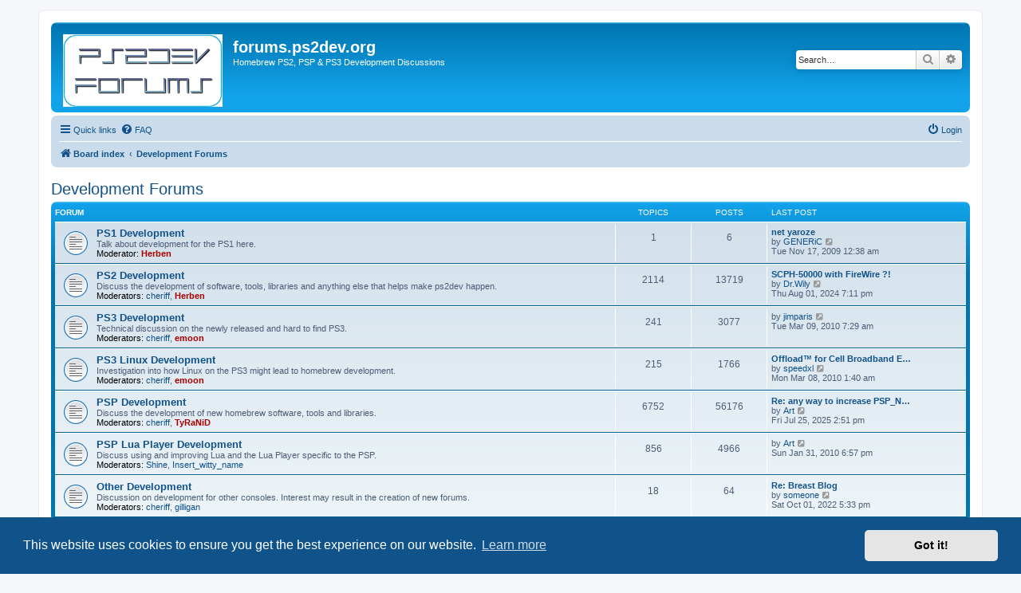

--- FILE ---
content_type: text/html; charset=UTF-8
request_url: https://forums.ps2dev.org/viewforum.php?f=34&sid=7e47e62954be6891e4a6301de0ae58a0
body_size: 4999
content:
<!DOCTYPE html>
<html dir="ltr" lang="en-gb">
<head>
<meta charset="utf-8" />
<meta http-equiv="X-UA-Compatible" content="IE=edge">
<meta name="viewport" content="width=device-width, initial-scale=1" />

<title>forums.ps2dev.org - Development Forums</title>

	<link rel="alternate" type="application/atom+xml" title="Feed - forums.ps2dev.org" href="/app.php/feed?sid=c0eaa7027f6d0e5a04a9ee3960997ae1">			<link rel="alternate" type="application/atom+xml" title="Feed - New Topics" href="/app.php/feed/topics?sid=c0eaa7027f6d0e5a04a9ee3960997ae1">				

<!--
	phpBB style name: prosilver
	Based on style:   prosilver (this is the default phpBB3 style)
	Original author:  Tom Beddard ( http://www.subBlue.com/ )
	Modified by:
-->

<link href="./assets/css/font-awesome.min.css?assets_version=4" rel="stylesheet">
<link href="./styles/prosilver/theme/stylesheet.css?assets_version=4" rel="stylesheet">
<link href="./styles/prosilver/theme/en/stylesheet.css?assets_version=4" rel="stylesheet">



	<link href="./assets/cookieconsent/cookieconsent.min.css?assets_version=4" rel="stylesheet">

<!--[if lte IE 9]>
	<link href="./styles/prosilver/theme/tweaks.css?assets_version=4" rel="stylesheet">
<![endif]-->





</head>
<body id="phpbb" class="nojs notouch section-viewforum ltr ">


<div id="wrap" class="wrap">
	<a id="top" class="top-anchor" accesskey="t"></a>
	<div id="page-header">
		<div class="headerbar" role="banner">
					<div class="inner">

			<div id="site-description" class="site-description">
		<a id="logo" class="logo" href="./index.php?sid=c0eaa7027f6d0e5a04a9ee3960997ae1" title="Board index">
					<span class="site_logo"></span>
				</a>
				<h1>forums.ps2dev.org</h1>
				<p>Homebrew PS2, PSP &amp; PS3 Development Discussions</p>
				<p class="skiplink"><a href="#start_here">Skip to content</a></p>
			</div>

									<div id="search-box" class="search-box search-header" role="search">
				<form action="./search.php?sid=c0eaa7027f6d0e5a04a9ee3960997ae1" method="get" id="search">
				<fieldset>
					<input name="keywords" id="keywords" type="search" maxlength="128" title="Search for keywords" class="inputbox search tiny" size="20" value="" placeholder="Search…" />
					<button class="button button-search" type="submit" title="Search">
						<i class="icon fa-search fa-fw" aria-hidden="true"></i><span class="sr-only">Search</span>
					</button>
					<a href="./search.php?sid=c0eaa7027f6d0e5a04a9ee3960997ae1" class="button button-search-end" title="Advanced search">
						<i class="icon fa-cog fa-fw" aria-hidden="true"></i><span class="sr-only">Advanced search</span>
					</a>
					<input type="hidden" name="sid" value="c0eaa7027f6d0e5a04a9ee3960997ae1" />

				</fieldset>
				</form>
			</div>
						
			</div>
					</div>
				<div class="navbar" role="navigation">
	<div class="inner">

	<ul id="nav-main" class="nav-main linklist" role="menubar">

		<li id="quick-links" class="quick-links dropdown-container responsive-menu" data-skip-responsive="true">
			<a href="#" class="dropdown-trigger">
				<i class="icon fa-bars fa-fw" aria-hidden="true"></i><span>Quick links</span>
			</a>
			<div class="dropdown">
				<div class="pointer"><div class="pointer-inner"></div></div>
				<ul class="dropdown-contents" role="menu">
					
											<li class="separator"></li>
																									<li>
								<a href="./search.php?search_id=unanswered&amp;sid=c0eaa7027f6d0e5a04a9ee3960997ae1" role="menuitem">
									<i class="icon fa-file-o fa-fw icon-gray" aria-hidden="true"></i><span>Unanswered topics</span>
								</a>
							</li>
							<li>
								<a href="./search.php?search_id=active_topics&amp;sid=c0eaa7027f6d0e5a04a9ee3960997ae1" role="menuitem">
									<i class="icon fa-file-o fa-fw icon-blue" aria-hidden="true"></i><span>Active topics</span>
								</a>
							</li>
							<li class="separator"></li>
							<li>
								<a href="./search.php?sid=c0eaa7027f6d0e5a04a9ee3960997ae1" role="menuitem">
									<i class="icon fa-search fa-fw" aria-hidden="true"></i><span>Search</span>
								</a>
							</li>
					
										<li class="separator"></li>

									</ul>
			</div>
		</li>

				<li data-skip-responsive="true">
			<a href="/app.php/help/faq?sid=c0eaa7027f6d0e5a04a9ee3960997ae1" rel="help" title="Frequently Asked Questions" role="menuitem">
				<i class="icon fa-question-circle fa-fw" aria-hidden="true"></i><span>FAQ</span>
			</a>
		</li>
						
			<li class="rightside"  data-skip-responsive="true">
			<a href="./ucp.php?mode=login&amp;redirect=viewforum.php%3Ff%3D34&amp;sid=c0eaa7027f6d0e5a04a9ee3960997ae1" title="Login" accesskey="x" role="menuitem">
				<i class="icon fa-power-off fa-fw" aria-hidden="true"></i><span>Login</span>
			</a>
		</li>
						</ul>

	<ul id="nav-breadcrumbs" class="nav-breadcrumbs linklist navlinks" role="menubar">
				
		
		<li class="breadcrumbs" itemscope itemtype="https://schema.org/BreadcrumbList">

			
							<span class="crumb" itemtype="https://schema.org/ListItem" itemprop="itemListElement" itemscope><a itemprop="item" href="./index.php?sid=c0eaa7027f6d0e5a04a9ee3960997ae1" accesskey="h" data-navbar-reference="index"><i class="icon fa-home fa-fw"></i><span itemprop="name">Board index</span></a><meta itemprop="position" content="1" /></span>

											
								<span class="crumb" itemtype="https://schema.org/ListItem" itemprop="itemListElement" itemscope data-forum-id="34"><a itemprop="item" href="./viewforum.php?f=34&amp;sid=c0eaa7027f6d0e5a04a9ee3960997ae1"><span itemprop="name">Development Forums</span></a><meta itemprop="position" content="2" /></span>
							
					</li>

		
					<li class="rightside responsive-search">
				<a href="./search.php?sid=c0eaa7027f6d0e5a04a9ee3960997ae1" title="View the advanced search options" role="menuitem">
					<i class="icon fa-search fa-fw" aria-hidden="true"></i><span class="sr-only">Search</span>
				</a>
			</li>
			</ul>

	</div>
</div>
	</div>

	
	<a id="start_here" class="anchor"></a>
	<div id="page-body" class="page-body" role="main">
		
		<h2 class="forum-title"><a href="./viewforum.php?f=34&amp;sid=c0eaa7027f6d0e5a04a9ee3960997ae1">Development Forums</a></h2>


	
	
				<div class="forabg">
			<div class="inner">
			<ul class="topiclist">
				<li class="header">
										<dl class="row-item">
						<dt><div class="list-inner">Forum</div></dt>
						<dd class="topics">Topics</dd>
						<dd class="posts">Posts</dd>
						<dd class="lastpost"><span>Last post</span></dd>
					</dl>
									</li>
			</ul>
			<ul class="topiclist forums">
		
					<li class="row">
						<dl class="row-item forum_read">
				<dt title="No unread posts">
										<div class="list-inner">
													<!--
								<a class="feed-icon-forum" title="Feed - PS1 Development" href="/app.php/feed?sid=c0eaa7027f6d0e5a04a9ee3960997ae1?f=32">
									<i class="icon fa-rss-square fa-fw icon-orange" aria-hidden="true"></i><span class="sr-only">Feed - PS1 Development</span>
								</a>
							-->
																		<a href="./viewforum.php?f=32&amp;sid=c0eaa7027f6d0e5a04a9ee3960997ae1" class="forumtitle">PS1 Development</a>
						<br />Talk about development for the PS1 here.													<br /><strong>Moderator:</strong> <a href="./memberlist.php?mode=viewprofile&amp;u=48&amp;sid=c0eaa7027f6d0e5a04a9ee3960997ae1" style="color: #AA0000;" class="username-coloured">Herben</a>
												
												<div class="responsive-show" style="display: none;">
															Topics: <strong>1</strong>
													</div>
											</div>
				</dt>
									<dd class="topics">1 <dfn>Topics</dfn></dd>
					<dd class="posts">6 <dfn>Posts</dfn></dd>
					<dd class="lastpost">
						<span>
																						<dfn>Last post</dfn>
																										<a href="./viewtopic.php?f=32&amp;p=85939&amp;sid=c0eaa7027f6d0e5a04a9ee3960997ae1#p85939" title="net yaroze" class="lastsubject">net yaroze</a> <br />
																	by <a href="./memberlist.php?mode=viewprofile&amp;u=14025&amp;sid=c0eaa7027f6d0e5a04a9ee3960997ae1" class="username">GENERiC</a>																	<a href="./viewtopic.php?f=32&amp;p=85939&amp;sid=c0eaa7027f6d0e5a04a9ee3960997ae1#p85939" title="View the latest post">
										<i class="icon fa-external-link-square fa-fw icon-lightgray icon-md" aria-hidden="true"></i><span class="sr-only">View the latest post</span>
									</a>
																<br /><time datetime="2009-11-16T14:38:39+00:00">Tue Nov 17, 2009 12:38 am</time>
													</span>
					</dd>
							</dl>
					</li>
			
	
	
			
					<li class="row">
						<dl class="row-item forum_read">
				<dt title="No unread posts">
										<div class="list-inner">
													<!--
								<a class="feed-icon-forum" title="Feed - PS2 Development" href="/app.php/feed?sid=c0eaa7027f6d0e5a04a9ee3960997ae1?f=11">
									<i class="icon fa-rss-square fa-fw icon-orange" aria-hidden="true"></i><span class="sr-only">Feed - PS2 Development</span>
								</a>
							-->
																		<a href="./viewforum.php?f=11&amp;sid=c0eaa7027f6d0e5a04a9ee3960997ae1" class="forumtitle">PS2 Development</a>
						<br />Discuss the development of software, tools, libraries and anything else that helps make ps2dev happen.													<br /><strong>Moderators:</strong> <a href="./memberlist.php?mode=viewprofile&amp;u=325&amp;sid=c0eaa7027f6d0e5a04a9ee3960997ae1" class="username">cheriff</a>, <a href="./memberlist.php?mode=viewprofile&amp;u=48&amp;sid=c0eaa7027f6d0e5a04a9ee3960997ae1" style="color: #AA0000;" class="username-coloured">Herben</a>
												
												<div class="responsive-show" style="display: none;">
															Topics: <strong>2114</strong>
													</div>
											</div>
				</dt>
									<dd class="topics">2114 <dfn>Topics</dfn></dd>
					<dd class="posts">13719 <dfn>Posts</dfn></dd>
					<dd class="lastpost">
						<span>
																						<dfn>Last post</dfn>
																										<a href="./viewtopic.php?f=11&amp;p=216128&amp;sid=c0eaa7027f6d0e5a04a9ee3960997ae1#p216128" title="SCPH-50000 with FireWire ?!" class="lastsubject">SCPH-50000 with FireWire ?!</a> <br />
																	by <a href="./memberlist.php?mode=viewprofile&amp;u=2207&amp;sid=c0eaa7027f6d0e5a04a9ee3960997ae1" class="username">Dr.Wily</a>																	<a href="./viewtopic.php?f=11&amp;p=216128&amp;sid=c0eaa7027f6d0e5a04a9ee3960997ae1#p216128" title="View the latest post">
										<i class="icon fa-external-link-square fa-fw icon-lightgray icon-md" aria-hidden="true"></i><span class="sr-only">View the latest post</span>
									</a>
																<br /><time datetime="2024-08-01T09:11:20+00:00">Thu Aug 01, 2024 7:11 pm</time>
													</span>
					</dd>
							</dl>
					</li>
			
	
	
			
					<li class="row">
						<dl class="row-item forum_read">
				<dt title="No unread posts">
										<div class="list-inner">
													<!--
								<a class="feed-icon-forum" title="Feed - PS3 Development" href="/app.php/feed?sid=c0eaa7027f6d0e5a04a9ee3960997ae1?f=25">
									<i class="icon fa-rss-square fa-fw icon-orange" aria-hidden="true"></i><span class="sr-only">Feed - PS3 Development</span>
								</a>
							-->
																		<a href="./viewforum.php?f=25&amp;sid=c0eaa7027f6d0e5a04a9ee3960997ae1" class="forumtitle">PS3 Development</a>
						<br />Technical discussion on the newly released and hard to find PS3.													<br /><strong>Moderators:</strong> <a href="./memberlist.php?mode=viewprofile&amp;u=325&amp;sid=c0eaa7027f6d0e5a04a9ee3960997ae1" class="username">cheriff</a>, <a href="./memberlist.php?mode=viewprofile&amp;u=17&amp;sid=c0eaa7027f6d0e5a04a9ee3960997ae1" style="color: #AA0000;" class="username-coloured">emoon</a>
												
												<div class="responsive-show" style="display: none;">
															Topics: <strong>241</strong>
													</div>
											</div>
				</dt>
									<dd class="topics">241 <dfn>Topics</dfn></dd>
					<dd class="posts">3077 <dfn>Posts</dfn></dd>
					<dd class="lastpost">
						<span>
																						<dfn>Last post</dfn>
																	by <a href="./memberlist.php?mode=viewprofile&amp;u=2324&amp;sid=c0eaa7027f6d0e5a04a9ee3960997ae1" class="username">jimparis</a>																	<a href="./viewtopic.php?f=25&amp;p=87729&amp;sid=c0eaa7027f6d0e5a04a9ee3960997ae1#p87729" title="View the latest post">
										<i class="icon fa-external-link-square fa-fw icon-lightgray icon-md" aria-hidden="true"></i><span class="sr-only">View the latest post</span>
									</a>
																<br /><time datetime="2010-03-08T21:29:07+00:00">Tue Mar 09, 2010 7:29 am</time>
													</span>
					</dd>
							</dl>
					</li>
			
	
	
			
					<li class="row">
						<dl class="row-item forum_read">
				<dt title="No unread posts">
										<div class="list-inner">
													<!--
								<a class="feed-icon-forum" title="Feed - PS3 Linux Development" href="/app.php/feed?sid=c0eaa7027f6d0e5a04a9ee3960997ae1?f=27">
									<i class="icon fa-rss-square fa-fw icon-orange" aria-hidden="true"></i><span class="sr-only">Feed - PS3 Linux Development</span>
								</a>
							-->
																		<a href="./viewforum.php?f=27&amp;sid=c0eaa7027f6d0e5a04a9ee3960997ae1" class="forumtitle">PS3 Linux Development</a>
						<br />Investigation into how Linux on the PS3 might lead to homebrew development.													<br /><strong>Moderators:</strong> <a href="./memberlist.php?mode=viewprofile&amp;u=325&amp;sid=c0eaa7027f6d0e5a04a9ee3960997ae1" class="username">cheriff</a>, <a href="./memberlist.php?mode=viewprofile&amp;u=17&amp;sid=c0eaa7027f6d0e5a04a9ee3960997ae1" style="color: #AA0000;" class="username-coloured">emoon</a>
												
												<div class="responsive-show" style="display: none;">
															Topics: <strong>215</strong>
													</div>
											</div>
				</dt>
									<dd class="topics">215 <dfn>Topics</dfn></dd>
					<dd class="posts">1766 <dfn>Posts</dfn></dd>
					<dd class="lastpost">
						<span>
																						<dfn>Last post</dfn>
																										<a href="./viewtopic.php?f=27&amp;p=87715&amp;sid=c0eaa7027f6d0e5a04a9ee3960997ae1#p87715" title="Offload™ for Cell Broadband Engine™  LINUX" class="lastsubject">Offload™ for Cell Broadband E…</a> <br />
																	by <a href="./memberlist.php?mode=viewprofile&amp;u=12581&amp;sid=c0eaa7027f6d0e5a04a9ee3960997ae1" class="username">speedxl</a>																	<a href="./viewtopic.php?f=27&amp;p=87715&amp;sid=c0eaa7027f6d0e5a04a9ee3960997ae1#p87715" title="View the latest post">
										<i class="icon fa-external-link-square fa-fw icon-lightgray icon-md" aria-hidden="true"></i><span class="sr-only">View the latest post</span>
									</a>
																<br /><time datetime="2010-03-07T15:40:50+00:00">Mon Mar 08, 2010 1:40 am</time>
													</span>
					</dd>
							</dl>
					</li>
			
	
	
			
					<li class="row">
						<dl class="row-item forum_read">
				<dt title="No unread posts">
										<div class="list-inner">
													<!--
								<a class="feed-icon-forum" title="Feed - PSP Development" href="/app.php/feed?sid=c0eaa7027f6d0e5a04a9ee3960997ae1?f=14">
									<i class="icon fa-rss-square fa-fw icon-orange" aria-hidden="true"></i><span class="sr-only">Feed - PSP Development</span>
								</a>
							-->
																		<a href="./viewforum.php?f=14&amp;sid=c0eaa7027f6d0e5a04a9ee3960997ae1" class="forumtitle">PSP Development</a>
						<br />Discuss the development of new homebrew software, tools and libraries.													<br /><strong>Moderators:</strong> <a href="./memberlist.php?mode=viewprofile&amp;u=325&amp;sid=c0eaa7027f6d0e5a04a9ee3960997ae1" class="username">cheriff</a>, <a href="./memberlist.php?mode=viewprofile&amp;u=13&amp;sid=c0eaa7027f6d0e5a04a9ee3960997ae1" style="color: #AA0000;" class="username-coloured">TyRaNiD</a>
												
												<div class="responsive-show" style="display: none;">
															Topics: <strong>6752</strong>
													</div>
											</div>
				</dt>
									<dd class="topics">6752 <dfn>Topics</dfn></dd>
					<dd class="posts">56176 <dfn>Posts</dfn></dd>
					<dd class="lastpost">
						<span>
																						<dfn>Last post</dfn>
																										<a href="./viewtopic.php?f=14&amp;p=216129&amp;sid=c0eaa7027f6d0e5a04a9ee3960997ae1#p216129" title="Re: any way to increase PSP_NUM_AUDIO_SAMPLES?" class="lastsubject">Re: any way to increase PSP_N…</a> <br />
																	by <a href="./memberlist.php?mode=viewprofile&amp;u=4413&amp;sid=c0eaa7027f6d0e5a04a9ee3960997ae1" class="username">Art</a>																	<a href="./viewtopic.php?f=14&amp;p=216129&amp;sid=c0eaa7027f6d0e5a04a9ee3960997ae1#p216129" title="View the latest post">
										<i class="icon fa-external-link-square fa-fw icon-lightgray icon-md" aria-hidden="true"></i><span class="sr-only">View the latest post</span>
									</a>
																<br /><time datetime="2025-07-25T04:51:57+00:00">Fri Jul 25, 2025 2:51 pm</time>
													</span>
					</dd>
							</dl>
					</li>
			
	
	
			
					<li class="row">
						<dl class="row-item forum_read">
				<dt title="No unread posts">
										<div class="list-inner">
													<!--
								<a class="feed-icon-forum" title="Feed - PSP Lua Player Development" href="/app.php/feed?sid=c0eaa7027f6d0e5a04a9ee3960997ae1?f=21">
									<i class="icon fa-rss-square fa-fw icon-orange" aria-hidden="true"></i><span class="sr-only">Feed - PSP Lua Player Development</span>
								</a>
							-->
																		<a href="./viewforum.php?f=21&amp;sid=c0eaa7027f6d0e5a04a9ee3960997ae1" class="forumtitle">PSP Lua Player Development</a>
						<br />Discuss using and improving Lua and the Lua Player specific to the PSP.													<br /><strong>Moderators:</strong> <a href="./memberlist.php?mode=viewprofile&amp;u=751&amp;sid=c0eaa7027f6d0e5a04a9ee3960997ae1" class="username">Shine</a>, <a href="./memberlist.php?mode=viewprofile&amp;u=6105&amp;sid=c0eaa7027f6d0e5a04a9ee3960997ae1" class="username">Insert_witty_name</a>
												
												<div class="responsive-show" style="display: none;">
															Topics: <strong>856</strong>
													</div>
											</div>
				</dt>
									<dd class="topics">856 <dfn>Topics</dfn></dd>
					<dd class="posts">4966 <dfn>Posts</dfn></dd>
					<dd class="lastpost">
						<span>
																						<dfn>Last post</dfn>
																	by <a href="./memberlist.php?mode=viewprofile&amp;u=4413&amp;sid=c0eaa7027f6d0e5a04a9ee3960997ae1" class="username">Art</a>																	<a href="./viewtopic.php?f=21&amp;p=87208&amp;sid=c0eaa7027f6d0e5a04a9ee3960997ae1#p87208" title="View the latest post">
										<i class="icon fa-external-link-square fa-fw icon-lightgray icon-md" aria-hidden="true"></i><span class="sr-only">View the latest post</span>
									</a>
																<br /><time datetime="2010-01-31T08:57:48+00:00">Sun Jan 31, 2010 6:57 pm</time>
													</span>
					</dd>
							</dl>
					</li>
			
	
	
			
					<li class="row">
						<dl class="row-item forum_read">
				<dt title="No unread posts">
										<div class="list-inner">
													<!--
								<a class="feed-icon-forum" title="Feed - Other Development" href="/app.php/feed?sid=c0eaa7027f6d0e5a04a9ee3960997ae1?f=28">
									<i class="icon fa-rss-square fa-fw icon-orange" aria-hidden="true"></i><span class="sr-only">Feed - Other Development</span>
								</a>
							-->
																		<a href="./viewforum.php?f=28&amp;sid=c0eaa7027f6d0e5a04a9ee3960997ae1" class="forumtitle">Other Development</a>
						<br />Discussion on development for other consoles. Interest may result in the creation of new forums.													<br /><strong>Moderators:</strong> <a href="./memberlist.php?mode=viewprofile&amp;u=325&amp;sid=c0eaa7027f6d0e5a04a9ee3960997ae1" class="username">cheriff</a>, <a href="./memberlist.php?mode=viewprofile&amp;u=8265&amp;sid=c0eaa7027f6d0e5a04a9ee3960997ae1" class="username">gilligan</a>
												
												<div class="responsive-show" style="display: none;">
															Topics: <strong>18</strong>
													</div>
											</div>
				</dt>
									<dd class="topics">18 <dfn>Topics</dfn></dd>
					<dd class="posts">64 <dfn>Posts</dfn></dd>
					<dd class="lastpost">
						<span>
																						<dfn>Last post</dfn>
																										<a href="./viewtopic.php?f=28&amp;p=131832&amp;sid=c0eaa7027f6d0e5a04a9ee3960997ae1#p131832" title="Re: Breast Blog" class="lastsubject">Re: Breast Blog</a> <br />
																	by <a href="./memberlist.php?mode=viewprofile&amp;u=3797&amp;sid=c0eaa7027f6d0e5a04a9ee3960997ae1" class="username">someone</a>																	<a href="./viewtopic.php?f=28&amp;p=131832&amp;sid=c0eaa7027f6d0e5a04a9ee3960997ae1#p131832" title="View the latest post">
										<i class="icon fa-external-link-square fa-fw icon-lightgray icon-md" aria-hidden="true"></i><span class="sr-only">View the latest post</span>
									</a>
																<br /><time datetime="2022-10-01T07:33:28+00:00">Sat Oct 01, 2022 5:33 pm</time>
													</span>
					</dd>
							</dl>
					</li>
			
				</ul>

			</div>
		</div>
		




	


<div class="action-bar actions-jump">
	
		<div class="jumpbox dropdown-container dropdown-container-right dropdown-up dropdown-left dropdown-button-control" id="jumpbox">
			<span title="Jump to" class="button button-secondary dropdown-trigger dropdown-select">
				<span>Jump to</span>
				<span class="caret"><i class="icon fa-sort-down fa-fw" aria-hidden="true"></i></span>
			</span>
		<div class="dropdown">
			<div class="pointer"><div class="pointer-inner"></div></div>
			<ul class="dropdown-contents">
																				<li><a href="./viewforum.php?f=33&amp;sid=c0eaa7027f6d0e5a04a9ee3960997ae1" class="jumpbox-cat-link"> <span> Forum Administration</span></a></li>
																<li><a href="./viewforum.php?f=2&amp;sid=c0eaa7027f6d0e5a04a9ee3960997ae1" class="jumpbox-sub-link"><span class="spacer"></span> <span>&#8627; &nbsp; Announcements</span></a></li>
																<li><a href="./viewforum.php?f=31&amp;sid=c0eaa7027f6d0e5a04a9ee3960997ae1" class="jumpbox-sub-link"><span class="spacer"></span> <span>&#8627; &nbsp; Patch Submissions</span></a></li>
																<li><a href="./viewforum.php?f=1&amp;sid=c0eaa7027f6d0e5a04a9ee3960997ae1" class="jumpbox-sub-link"><span class="spacer"></span> <span>&#8627; &nbsp; General Discussion</span></a></li>
																<li><a href="./viewforum.php?f=22&amp;sid=c0eaa7027f6d0e5a04a9ee3960997ae1" class="jumpbox-sub-link"><span class="spacer"></span> <span>&#8627; &nbsp; Help Wanted Requests</span></a></li>
																<li><a href="./viewforum.php?f=16&amp;sid=c0eaa7027f6d0e5a04a9ee3960997ae1" class="jumpbox-sub-link"><span class="spacer"></span> <span>&#8627; &nbsp; The Incredible Hall Of Shame</span></a></li>
																<li><a href="./viewforum.php?f=34&amp;sid=c0eaa7027f6d0e5a04a9ee3960997ae1" class="jumpbox-cat-link"> <span> Development Forums</span></a></li>
																<li><a href="./viewforum.php?f=32&amp;sid=c0eaa7027f6d0e5a04a9ee3960997ae1" class="jumpbox-sub-link"><span class="spacer"></span> <span>&#8627; &nbsp; PS1 Development</span></a></li>
																<li><a href="./viewforum.php?f=11&amp;sid=c0eaa7027f6d0e5a04a9ee3960997ae1" class="jumpbox-sub-link"><span class="spacer"></span> <span>&#8627; &nbsp; PS2 Development</span></a></li>
																<li><a href="./viewforum.php?f=25&amp;sid=c0eaa7027f6d0e5a04a9ee3960997ae1" class="jumpbox-sub-link"><span class="spacer"></span> <span>&#8627; &nbsp; PS3 Development</span></a></li>
																<li><a href="./viewforum.php?f=27&amp;sid=c0eaa7027f6d0e5a04a9ee3960997ae1" class="jumpbox-sub-link"><span class="spacer"></span> <span>&#8627; &nbsp; PS3 Linux Development</span></a></li>
																<li><a href="./viewforum.php?f=14&amp;sid=c0eaa7027f6d0e5a04a9ee3960997ae1" class="jumpbox-sub-link"><span class="spacer"></span> <span>&#8627; &nbsp; PSP Development</span></a></li>
																<li><a href="./viewforum.php?f=21&amp;sid=c0eaa7027f6d0e5a04a9ee3960997ae1" class="jumpbox-sub-link"><span class="spacer"></span> <span>&#8627; &nbsp; PSP Lua Player Development</span></a></li>
																<li><a href="./viewforum.php?f=28&amp;sid=c0eaa7027f6d0e5a04a9ee3960997ae1" class="jumpbox-sub-link"><span class="spacer"></span> <span>&#8627; &nbsp; Other Development</span></a></li>
																<li><a href="./viewforum.php?f=35&amp;sid=c0eaa7027f6d0e5a04a9ee3960997ae1" class="jumpbox-cat-link"> <span> Project Forums</span></a></li>
																<li><a href="./viewforum.php?f=29&amp;sid=c0eaa7027f6d0e5a04a9ee3960997ae1" class="jumpbox-sub-link"><span class="spacer"></span> <span>&#8627; &nbsp; spu-medialib</span></a></li>
											</ul>
		</div>
	</div>

	</div>




			</div>


<div id="page-footer" class="page-footer" role="contentinfo">
	<div class="navbar" role="navigation">
	<div class="inner">

	<ul id="nav-footer" class="nav-footer linklist" role="menubar">
		<li class="breadcrumbs">
									<span class="crumb"><a href="./index.php?sid=c0eaa7027f6d0e5a04a9ee3960997ae1" data-navbar-reference="index"><i class="icon fa-home fa-fw" aria-hidden="true"></i><span>Board index</span></a></span>					</li>
		
				<li class="rightside">All times are <span title="UTC+10">UTC+10:00</span></li>
							<li class="rightside">
				<a href="./ucp.php?mode=delete_cookies&amp;sid=c0eaa7027f6d0e5a04a9ee3960997ae1" data-ajax="true" data-refresh="true" role="menuitem">
					<i class="icon fa-trash fa-fw" aria-hidden="true"></i><span>Delete cookies</span>
				</a>
			</li>
																<li class="rightside" data-last-responsive="true">
				<a href="./memberlist.php?mode=contactadmin&amp;sid=c0eaa7027f6d0e5a04a9ee3960997ae1" role="menuitem">
					<i class="icon fa-envelope fa-fw" aria-hidden="true"></i><span>Contact us</span>
				</a>
			</li>
			</ul>

	</div>
</div>

	<div class="copyright">
				<p class="footer-row">
			<span class="footer-copyright">Powered by <a href="https://www.phpbb.com/">phpBB</a>&reg; Forum Software &copy; phpBB Limited</span>
		</p>
						<p class="footer-row" role="menu">
			<a class="footer-link" href="./ucp.php?mode=privacy&amp;sid=c0eaa7027f6d0e5a04a9ee3960997ae1" title="Privacy" role="menuitem">
				<span class="footer-link-text">Privacy</span>
			</a>
			|
			<a class="footer-link" href="./ucp.php?mode=terms&amp;sid=c0eaa7027f6d0e5a04a9ee3960997ae1" title="Terms" role="menuitem">
				<span class="footer-link-text">Terms</span>
			</a>
		</p>
					</div>

	<div id="darkenwrapper" class="darkenwrapper" data-ajax-error-title="AJAX error" data-ajax-error-text="Something went wrong when processing your request." data-ajax-error-text-abort="User aborted request." data-ajax-error-text-timeout="Your request timed out; please try again." data-ajax-error-text-parsererror="Something went wrong with the request and the server returned an invalid reply.">
		<div id="darken" class="darken">&nbsp;</div>
	</div>

	<div id="phpbb_alert" class="phpbb_alert" data-l-err="Error" data-l-timeout-processing-req="Request timed out.">
		<a href="#" class="alert_close">
			<i class="icon fa-times-circle fa-fw" aria-hidden="true"></i>
		</a>
		<h3 class="alert_title">&nbsp;</h3><p class="alert_text"></p>
	</div>
	<div id="phpbb_confirm" class="phpbb_alert">
		<a href="#" class="alert_close">
			<i class="icon fa-times-circle fa-fw" aria-hidden="true"></i>
		</a>
		<div class="alert_text"></div>
	</div>
</div>

</div>

<div>
	<a id="bottom" class="anchor" accesskey="z"></a>
	</div>

<script src="./assets/javascript/jquery-3.5.1.min.js?assets_version=4"></script>
<script src="./assets/javascript/core.js?assets_version=4"></script>

	<script src="./assets/cookieconsent/cookieconsent.min.js?assets_version=4"></script>
	<script>
		if (typeof window.cookieconsent === "object") {
			window.addEventListener("load", function(){
				window.cookieconsent.initialise({
					"palette": {
						"popup": {
							"background": "#0F538A"
						},
						"button": {
							"background": "#E5E5E5"
						}
					},
					"theme": "classic",
					"content": {
						"message": "This\u0020website\u0020uses\u0020cookies\u0020to\u0020ensure\u0020you\u0020get\u0020the\u0020best\u0020experience\u0020on\u0020our\u0020website.",
						"dismiss": "Got\u0020it\u0021",
						"link": "Learn\u0020more",
						"href": "./ucp.php?mode=privacy&amp;sid=c0eaa7027f6d0e5a04a9ee3960997ae1"
					}
				});
			});
		}
	</script>


<script src="./styles/prosilver/template/forum_fn.js?assets_version=4"></script>
<script src="./styles/prosilver/template/ajax.js?assets_version=4"></script>



<script defer src="https://static.cloudflareinsights.com/beacon.min.js/vcd15cbe7772f49c399c6a5babf22c1241717689176015" integrity="sha512-ZpsOmlRQV6y907TI0dKBHq9Md29nnaEIPlkf84rnaERnq6zvWvPUqr2ft8M1aS28oN72PdrCzSjY4U6VaAw1EQ==" data-cf-beacon='{"version":"2024.11.0","token":"7ce0eda885624a66a3f833058786bc5b","r":1,"server_timing":{"name":{"cfCacheStatus":true,"cfEdge":true,"cfExtPri":true,"cfL4":true,"cfOrigin":true,"cfSpeedBrain":true},"location_startswith":null}}' crossorigin="anonymous"></script>
</body>
</html>
